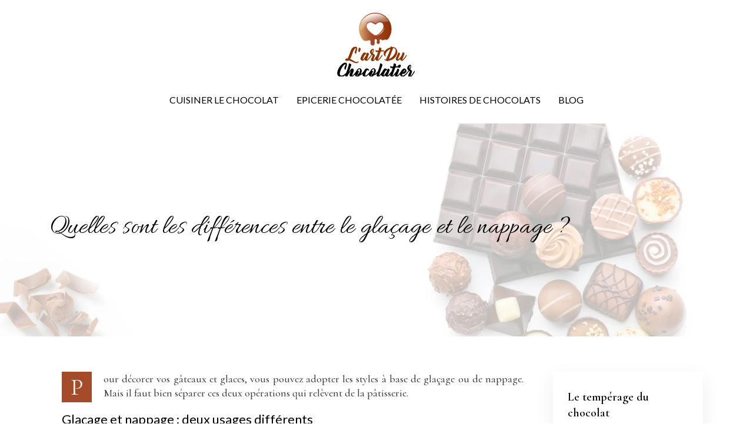

--- FILE ---
content_type: text/html; charset=UTF-8
request_url: https://www.lartduchocolatier.com/quelles-sont-les-differences-entre-le-glacage-et-le-nappage/
body_size: 7272
content:
<!DOCTYPE html>
<html>
<head lang="fr-FR">
<meta charset="UTF-8">
<meta name="viewport" content="width=device-width">
<link rel="shortcut icon" href="https://www.lartduchocolatier.com/wp-content/uploads/2022/09/favicon-l-art-du-chocolatier.png" /><link val="biagiotti-grid" ver="v 3.18.4" />
<meta name='robots' content='max-image-preview:large' />
	<style>img:is([sizes="auto" i], [sizes^="auto," i]) { contain-intrinsic-size: 3000px 1500px }</style>
	<link rel='dns-prefetch' href='//stackpath.bootstrapcdn.com' />
<title>Glaçage et nappage : comment les distinguer ?</title><meta name="description" content="Il existe différentes méthodes pour décorer les sucreries comme les glaces et les gâteaux. Toutefois, des techniques spécifiques leur sont destinées."><link rel='stylesheet' id='wp-block-library-css' href='https://www.lartduchocolatier.com/wp-includes/css/dist/block-library/style.min.css?ver=57e1d84470d92f6fb4a173178fa9fbda' type='text/css' media='all' />
<style id='classic-theme-styles-inline-css' type='text/css'>
/*! This file is auto-generated */
.wp-block-button__link{color:#fff;background-color:#32373c;border-radius:9999px;box-shadow:none;text-decoration:none;padding:calc(.667em + 2px) calc(1.333em + 2px);font-size:1.125em}.wp-block-file__button{background:#32373c;color:#fff;text-decoration:none}
</style>
<style id='global-styles-inline-css' type='text/css'>
:root{--wp--preset--aspect-ratio--square: 1;--wp--preset--aspect-ratio--4-3: 4/3;--wp--preset--aspect-ratio--3-4: 3/4;--wp--preset--aspect-ratio--3-2: 3/2;--wp--preset--aspect-ratio--2-3: 2/3;--wp--preset--aspect-ratio--16-9: 16/9;--wp--preset--aspect-ratio--9-16: 9/16;--wp--preset--color--black: #000000;--wp--preset--color--cyan-bluish-gray: #abb8c3;--wp--preset--color--white: #ffffff;--wp--preset--color--pale-pink: #f78da7;--wp--preset--color--vivid-red: #cf2e2e;--wp--preset--color--luminous-vivid-orange: #ff6900;--wp--preset--color--luminous-vivid-amber: #fcb900;--wp--preset--color--light-green-cyan: #7bdcb5;--wp--preset--color--vivid-green-cyan: #00d084;--wp--preset--color--pale-cyan-blue: #8ed1fc;--wp--preset--color--vivid-cyan-blue: #0693e3;--wp--preset--color--vivid-purple: #9b51e0;--wp--preset--gradient--vivid-cyan-blue-to-vivid-purple: linear-gradient(135deg,rgba(6,147,227,1) 0%,rgb(155,81,224) 100%);--wp--preset--gradient--light-green-cyan-to-vivid-green-cyan: linear-gradient(135deg,rgb(122,220,180) 0%,rgb(0,208,130) 100%);--wp--preset--gradient--luminous-vivid-amber-to-luminous-vivid-orange: linear-gradient(135deg,rgba(252,185,0,1) 0%,rgba(255,105,0,1) 100%);--wp--preset--gradient--luminous-vivid-orange-to-vivid-red: linear-gradient(135deg,rgba(255,105,0,1) 0%,rgb(207,46,46) 100%);--wp--preset--gradient--very-light-gray-to-cyan-bluish-gray: linear-gradient(135deg,rgb(238,238,238) 0%,rgb(169,184,195) 100%);--wp--preset--gradient--cool-to-warm-spectrum: linear-gradient(135deg,rgb(74,234,220) 0%,rgb(151,120,209) 20%,rgb(207,42,186) 40%,rgb(238,44,130) 60%,rgb(251,105,98) 80%,rgb(254,248,76) 100%);--wp--preset--gradient--blush-light-purple: linear-gradient(135deg,rgb(255,206,236) 0%,rgb(152,150,240) 100%);--wp--preset--gradient--blush-bordeaux: linear-gradient(135deg,rgb(254,205,165) 0%,rgb(254,45,45) 50%,rgb(107,0,62) 100%);--wp--preset--gradient--luminous-dusk: linear-gradient(135deg,rgb(255,203,112) 0%,rgb(199,81,192) 50%,rgb(65,88,208) 100%);--wp--preset--gradient--pale-ocean: linear-gradient(135deg,rgb(255,245,203) 0%,rgb(182,227,212) 50%,rgb(51,167,181) 100%);--wp--preset--gradient--electric-grass: linear-gradient(135deg,rgb(202,248,128) 0%,rgb(113,206,126) 100%);--wp--preset--gradient--midnight: linear-gradient(135deg,rgb(2,3,129) 0%,rgb(40,116,252) 100%);--wp--preset--font-size--small: 13px;--wp--preset--font-size--medium: 20px;--wp--preset--font-size--large: 36px;--wp--preset--font-size--x-large: 42px;--wp--preset--spacing--20: 0.44rem;--wp--preset--spacing--30: 0.67rem;--wp--preset--spacing--40: 1rem;--wp--preset--spacing--50: 1.5rem;--wp--preset--spacing--60: 2.25rem;--wp--preset--spacing--70: 3.38rem;--wp--preset--spacing--80: 5.06rem;--wp--preset--shadow--natural: 6px 6px 9px rgba(0, 0, 0, 0.2);--wp--preset--shadow--deep: 12px 12px 50px rgba(0, 0, 0, 0.4);--wp--preset--shadow--sharp: 6px 6px 0px rgba(0, 0, 0, 0.2);--wp--preset--shadow--outlined: 6px 6px 0px -3px rgba(255, 255, 255, 1), 6px 6px rgba(0, 0, 0, 1);--wp--preset--shadow--crisp: 6px 6px 0px rgba(0, 0, 0, 1);}:where(.is-layout-flex){gap: 0.5em;}:where(.is-layout-grid){gap: 0.5em;}body .is-layout-flex{display: flex;}.is-layout-flex{flex-wrap: wrap;align-items: center;}.is-layout-flex > :is(*, div){margin: 0;}body .is-layout-grid{display: grid;}.is-layout-grid > :is(*, div){margin: 0;}:where(.wp-block-columns.is-layout-flex){gap: 2em;}:where(.wp-block-columns.is-layout-grid){gap: 2em;}:where(.wp-block-post-template.is-layout-flex){gap: 1.25em;}:where(.wp-block-post-template.is-layout-grid){gap: 1.25em;}.has-black-color{color: var(--wp--preset--color--black) !important;}.has-cyan-bluish-gray-color{color: var(--wp--preset--color--cyan-bluish-gray) !important;}.has-white-color{color: var(--wp--preset--color--white) !important;}.has-pale-pink-color{color: var(--wp--preset--color--pale-pink) !important;}.has-vivid-red-color{color: var(--wp--preset--color--vivid-red) !important;}.has-luminous-vivid-orange-color{color: var(--wp--preset--color--luminous-vivid-orange) !important;}.has-luminous-vivid-amber-color{color: var(--wp--preset--color--luminous-vivid-amber) !important;}.has-light-green-cyan-color{color: var(--wp--preset--color--light-green-cyan) !important;}.has-vivid-green-cyan-color{color: var(--wp--preset--color--vivid-green-cyan) !important;}.has-pale-cyan-blue-color{color: var(--wp--preset--color--pale-cyan-blue) !important;}.has-vivid-cyan-blue-color{color: var(--wp--preset--color--vivid-cyan-blue) !important;}.has-vivid-purple-color{color: var(--wp--preset--color--vivid-purple) !important;}.has-black-background-color{background-color: var(--wp--preset--color--black) !important;}.has-cyan-bluish-gray-background-color{background-color: var(--wp--preset--color--cyan-bluish-gray) !important;}.has-white-background-color{background-color: var(--wp--preset--color--white) !important;}.has-pale-pink-background-color{background-color: var(--wp--preset--color--pale-pink) !important;}.has-vivid-red-background-color{background-color: var(--wp--preset--color--vivid-red) !important;}.has-luminous-vivid-orange-background-color{background-color: var(--wp--preset--color--luminous-vivid-orange) !important;}.has-luminous-vivid-amber-background-color{background-color: var(--wp--preset--color--luminous-vivid-amber) !important;}.has-light-green-cyan-background-color{background-color: var(--wp--preset--color--light-green-cyan) !important;}.has-vivid-green-cyan-background-color{background-color: var(--wp--preset--color--vivid-green-cyan) !important;}.has-pale-cyan-blue-background-color{background-color: var(--wp--preset--color--pale-cyan-blue) !important;}.has-vivid-cyan-blue-background-color{background-color: var(--wp--preset--color--vivid-cyan-blue) !important;}.has-vivid-purple-background-color{background-color: var(--wp--preset--color--vivid-purple) !important;}.has-black-border-color{border-color: var(--wp--preset--color--black) !important;}.has-cyan-bluish-gray-border-color{border-color: var(--wp--preset--color--cyan-bluish-gray) !important;}.has-white-border-color{border-color: var(--wp--preset--color--white) !important;}.has-pale-pink-border-color{border-color: var(--wp--preset--color--pale-pink) !important;}.has-vivid-red-border-color{border-color: var(--wp--preset--color--vivid-red) !important;}.has-luminous-vivid-orange-border-color{border-color: var(--wp--preset--color--luminous-vivid-orange) !important;}.has-luminous-vivid-amber-border-color{border-color: var(--wp--preset--color--luminous-vivid-amber) !important;}.has-light-green-cyan-border-color{border-color: var(--wp--preset--color--light-green-cyan) !important;}.has-vivid-green-cyan-border-color{border-color: var(--wp--preset--color--vivid-green-cyan) !important;}.has-pale-cyan-blue-border-color{border-color: var(--wp--preset--color--pale-cyan-blue) !important;}.has-vivid-cyan-blue-border-color{border-color: var(--wp--preset--color--vivid-cyan-blue) !important;}.has-vivid-purple-border-color{border-color: var(--wp--preset--color--vivid-purple) !important;}.has-vivid-cyan-blue-to-vivid-purple-gradient-background{background: var(--wp--preset--gradient--vivid-cyan-blue-to-vivid-purple) !important;}.has-light-green-cyan-to-vivid-green-cyan-gradient-background{background: var(--wp--preset--gradient--light-green-cyan-to-vivid-green-cyan) !important;}.has-luminous-vivid-amber-to-luminous-vivid-orange-gradient-background{background: var(--wp--preset--gradient--luminous-vivid-amber-to-luminous-vivid-orange) !important;}.has-luminous-vivid-orange-to-vivid-red-gradient-background{background: var(--wp--preset--gradient--luminous-vivid-orange-to-vivid-red) !important;}.has-very-light-gray-to-cyan-bluish-gray-gradient-background{background: var(--wp--preset--gradient--very-light-gray-to-cyan-bluish-gray) !important;}.has-cool-to-warm-spectrum-gradient-background{background: var(--wp--preset--gradient--cool-to-warm-spectrum) !important;}.has-blush-light-purple-gradient-background{background: var(--wp--preset--gradient--blush-light-purple) !important;}.has-blush-bordeaux-gradient-background{background: var(--wp--preset--gradient--blush-bordeaux) !important;}.has-luminous-dusk-gradient-background{background: var(--wp--preset--gradient--luminous-dusk) !important;}.has-pale-ocean-gradient-background{background: var(--wp--preset--gradient--pale-ocean) !important;}.has-electric-grass-gradient-background{background: var(--wp--preset--gradient--electric-grass) !important;}.has-midnight-gradient-background{background: var(--wp--preset--gradient--midnight) !important;}.has-small-font-size{font-size: var(--wp--preset--font-size--small) !important;}.has-medium-font-size{font-size: var(--wp--preset--font-size--medium) !important;}.has-large-font-size{font-size: var(--wp--preset--font-size--large) !important;}.has-x-large-font-size{font-size: var(--wp--preset--font-size--x-large) !important;}
:where(.wp-block-post-template.is-layout-flex){gap: 1.25em;}:where(.wp-block-post-template.is-layout-grid){gap: 1.25em;}
:where(.wp-block-columns.is-layout-flex){gap: 2em;}:where(.wp-block-columns.is-layout-grid){gap: 2em;}
:root :where(.wp-block-pullquote){font-size: 1.5em;line-height: 1.6;}
</style>
<link rel='stylesheet' id='default-css' href='https://www.lartduchocolatier.com/wp-content/themes/factory-templates-3/style.css?ver=57e1d84470d92f6fb4a173178fa9fbda' type='text/css' media='all' />
<link rel='stylesheet' id='bootstrap4-css' href='https://www.lartduchocolatier.com/wp-content/themes/factory-templates-3/css/bootstrap4/bootstrap.min.css?ver=57e1d84470d92f6fb4a173178fa9fbda' type='text/css' media='all' />
<link rel='stylesheet' id='font-awesome-css' href='https://stackpath.bootstrapcdn.com/font-awesome/4.7.0/css/font-awesome.min.css?ver=57e1d84470d92f6fb4a173178fa9fbda' type='text/css' media='all' />
<link rel='stylesheet' id='aos-css' href='https://www.lartduchocolatier.com/wp-content/themes/factory-templates-3/css/aos.css?ver=57e1d84470d92f6fb4a173178fa9fbda' type='text/css' media='all' />
<link rel='stylesheet' id='global-css' href='https://www.lartduchocolatier.com/wp-content/themes/factory-templates-3/css/global.css?ver=57e1d84470d92f6fb4a173178fa9fbda' type='text/css' media='all' />
<link rel='stylesheet' id='style-css' href='https://www.lartduchocolatier.com/wp-content/themes/factory-templates-3/css/template.css?ver=57e1d84470d92f6fb4a173178fa9fbda' type='text/css' media='all' />
<script type="text/javascript" src="https://www.lartduchocolatier.com/wp-includes/js/tinymce/tinymce.min.js?ver=57e1d84470d92f6fb4a173178fa9fbda" id="wp-tinymce-root-js"></script>
<script type="text/javascript" src="https://www.lartduchocolatier.com/wp-includes/js/tinymce/plugins/compat3x/plugin.min.js?ver=57e1d84470d92f6fb4a173178fa9fbda" id="wp-tinymce-js"></script>
<script type="text/javascript" src="https://www.lartduchocolatier.com/wp-content/themes/factory-templates-3/js/jquery.min.js?ver=57e1d84470d92f6fb4a173178fa9fbda" id="jquery-js"></script>
<link rel="https://api.w.org/" href="https://www.lartduchocolatier.com/wp-json/" /><link rel="alternate" title="JSON" type="application/json" href="https://www.lartduchocolatier.com/wp-json/wp/v2/posts/218" /><link rel="EditURI" type="application/rsd+xml" title="RSD" href="https://www.lartduchocolatier.com/xmlrpc.php?rsd" />
<link rel="canonical" href="https://www.lartduchocolatier.com/quelles-sont-les-differences-entre-le-glacage-et-le-nappage/" />
<link rel='shortlink' href='https://www.lartduchocolatier.com/?p=218' />
<link rel="alternate" title="oEmbed (JSON)" type="application/json+oembed" href="https://www.lartduchocolatier.com/wp-json/oembed/1.0/embed?url=https%3A%2F%2Fwww.lartduchocolatier.com%2Fquelles-sont-les-differences-entre-le-glacage-et-le-nappage%2F" />
<link rel="alternate" title="oEmbed (XML)" type="text/xml+oembed" href="https://www.lartduchocolatier.com/wp-json/oembed/1.0/embed?url=https%3A%2F%2Fwww.lartduchocolatier.com%2Fquelles-sont-les-differences-entre-le-glacage-et-le-nappage%2F&#038;format=xml" />
<meta name="google-site-verification" content="UT5r80nmvGNklIJT_SIeodT8BNQ-wppVrXtnZv7WIvs" />
<meta name="google-site-verification" content="36cVRxaVvOZIS3jBwb3HZBNyKSNeLKYWkN7JAGb5Grs" /><style type="text/css">
  
a{color : #BE8C63 }
a:hover{color : #A64B2A }
.archive h2 a{color :#000}
.main-menu,.bottom-menu{background-color:#fff;}
.sub-menu,.sliding-menu{background-color:#8E3200;}
.main-menu{box-shadow: none;-moz-box-shadow: none;-webkit-box-shadow: none;}
.main-menu{padding : 20px 0 0 0 }
.main-menu.scrolling-down{padding : 0 0 0 0!important; }
.main-menu.scrolling-down{-webkit-box-shadow: 0 2px 13px 0 rgba(0, 0, 0, .1);-moz-box-shadow: 0 2px 13px 0 rgba(0, 0, 0, .1);box-shadow: 0 2px 13px 0 rgba(0, 0, 0, .1);}   
nav li a{font-size:16px;}
nav li a{line-height:40px;}
nav li a{color:#000!important;}
nav li:hover > a,.current-menu-item > a{color:#000!important;}
.sub-menu a,.sliding-menu a{color:#fff!important;}
.archive h1{color:#000!important;}
.archive h1,.single h1{text-align:left!important;}
.single h1{color:#000!important;}
.archive .readmore{background-color:#A64B2A;}
.archive .readmore{color:#fff;}
.archive .readmore:hover{color:#000;}
.archive .readmore{padding:8px 20px;}
.blog-post-content p:first-of-type::first-letter{background-color:#A64B2A}
.blog-post-content table p:first-of-type::first-letter{color:inherit;background-color:transparent;padding:0;font-size:inherit;float:none;margin-top:inherit;width:inherit;height:inherit;line-height:inherit;margin:inherit;font-weight:inherit}
.subheader{padding:150px 0 150px}
.fixed-top{position:absolute;}  
footer{padding:100px 0 0}
footer #back_to_top{background-color:#A64B2A;}
footer #back_to_top i{color:#fff;}
footer #back_to_top {padding:6px 12px;}
.single h2{font-size:22px!important}    
.single h3{font-size:18px!important}    
.single h4{font-size:15px!important}    
.single h5{font-size:15px!important}    
.single h6{font-size:15px!important}    
@media(max-width: 1024px){.main-menu.scrolling-down{position: fixed !important;}}
body {
    font-family: Cormorant,serif;
    font-size: 18px;
    font-weight: 500;
    line-height: 24px;
    color: #3e3e3e;
}</style>
</head>
<body class="wp-singular post-template-default single single-post postid-218 single-format-standard wp-theme-factory-templates-3 catid-1 " style="">
	
<div class="main-menu normal-menu menu-to-right hide-logo">
<div class="container">
<div class="text-center">


<a id="logo-ma" href="https://www.lartduchocolatier.com">
<img class="logo-main" src="https://www.lartduchocolatier.com/wp-content/uploads/2022/09/logo-l-art-du-chocolatier.png" alt="logo">
</a>

	

</div>
</div>
<div class="container">	
<nav class="navbar navbar-expand-xl pl-0 pr-0">

<a id="logo" href="https://www.lartduchocolatier.com">
<img class="logo-main" src="https://www.lartduchocolatier.com/wp-content/uploads/2022/09/logo-l-art-du-chocolatier.png" alt="logo">
</a>
	
<button class="navbar-toggler" type="button" data-toggle="collapse" data-target="#navbarsExample06" aria-controls="navbarsExample06" aria-expanded="false" aria-label="Toggle navigation">
<span class="navbar-toggler-icon">
<div class="menu_btn">	
<div class="menu-bars"></div>
<div class="menu-bars"></div>
<div class="menu-bars"></div>
</div>
</span>
</button> 
<div class="collapse navbar-collapse" id="navbarsExample06">
<ul id="main-menu" class="navbar-nav ml-auto mr-auto"><li id="menu-item-212" class="menu-item menu-item-type-taxonomy menu-item-object-category"><a href="https://www.lartduchocolatier.com/cuisiner-le-chocolat/">Cuisiner le chocolat</a></li>
<li id="menu-item-213" class="menu-item menu-item-type-taxonomy menu-item-object-category"><a href="https://www.lartduchocolatier.com/epicerie-chocolatee/">Epicerie chocolatée</a></li>
<li id="menu-item-214" class="menu-item menu-item-type-taxonomy menu-item-object-category"><a href="https://www.lartduchocolatier.com/histoires-de-chocolats/">Histoires de chocolats</a></li>
<li id="menu-item-215" class="menu-item menu-item-type-taxonomy menu-item-object-category current-post-ancestor current-menu-parent current-post-parent"><a href="https://www.lartduchocolatier.com/blog/">Blog</a></li>
</ul></div>
</nav>
</div>
</div>
<div class="main">
	<div class="subheader" style="background-position:top;background-image:url(https://www.lartduchocolatier.com/wp-content/uploads/2022/04/cat-l-art-du-chocolatier.webp);">
<div id="mask" style=""></div>	<div class="container"><h1 class="title">Quelles sont les différences entre le glaçage et le nappage ?</h1></div>
</div>
<div class="container">
<div class="row">
<div class="post-data col-md-9 col-lg-9 col-xs-12">
<div class="blog-post-content">
<p>Pour décorer vos gâteaux et glaces, vous pouvez adopter les styles à base de glaçage ou de nappage. Mais il faut bien séparer ces deux opérations qui relèvent de la pâtisserie.</p>
<h2>Glaçage et nappage : deux usages différents</h2>
<p>Pour un rendu esthétique, les préparations peuvent être couvertes. Le nappage et le <a href="https://www.artandcook.fr/comment-faire-un-glacage-miroir-sur-un-gateau/" target="_blank" rel="">glaçage sur un gâteau</a> sont les deux méthodes de couverture les plus utilisées. Ces deux procédés présentent des traits qui les différencient l&rsquo;un de l&rsquo;autre :</p>
<h3>Le nappage</h3>
<p>Le <strong>nappage</strong> est une méthode qui consiste à napper une pâtisserie avec une gelée neutre ou à base de fruits. Elle est souvent recourue afin de donner un aspect brillant aux préparations. Le nappage sert généralement à couvrir les tartes et les fruits. Sa finition brillante permet, par ailleurs, une meilleure conservation. Le nappage est tiré du mélange des ingrédients (sucre, eau, gélatine ou gelée de fruits) à chaud, mais s’applique sur la préparation à froid à l’aide d’un pinceau.</p>
<h3>Le glaçage</h3>
<p>Le <strong>glaçage</strong> est une opération qui a pour visée de glacer en pâtisserie. En d’autres termes, le glaçage est une méthode qui consiste à rendre la préparation (génoise ou biscuit) lisse et brillante. Il existe différentes sortes de glaçage. Ce procédé peut recourir à l’usage du chocolat, du beurre, de caramel ou encore de fruits rouges. Consultez la <a href="https://www.valrhona-selection.fr/couvertures-chocolat-cacao/couverture-chocolat-noir.html" target="_blank" rel="">gamme de chocolats noirs de couverture Valrhona</a>. Grâce à ces chocolats de grande marque offerts, vos œuvres de glaçage ou de nappage gagneront plus en beauté.</p>
<h2>Les techniques propres à la réalisation d’un nappage miroir neutre</h2>
<p>Tous les ingrédients nécessaires doivent être prêts. Vous aurez besoin de :</p>
<ul>
<li> 250 g d’eau</li>
<li>50 g de sirop de glucose</li>
<li>10 g de jus de citron</li>
<li> 90 g de sucre en poudre</li>
<li>10 g de pectine NH nappage.</li>
</ul>
<p>Dans une casserole, chauffez l’eau, le sirop de glucose et 90 % du sucre en poudre. Mélangez dans un bol le sucre en poudre restant et la pectine NH nappage. Ne manquez pas de vérifier la préparation sur le feu. Dès qu’elle commence à se chauffer, ajoutez-y le mélange pectine et sucre. À l’aide de votre fouet, mélangez sans arrêt et laissez bouillir pendant 2 minutes. La pectine agira mieux ainsi.</p>
<p>Vous enlèverez ensuite la casserole et vous y verserez le jus de citron bien filtré au tamis. Vous avez obtenu votre nappage miroir neutre. Il est temps de le transvaser dans un pichet verseur. Pour que le nappage devienne lisse et homogène, il faut le mixer. Après tout, vous le protègerez au frigo à l’aide d’un papier film. Avant son utilisation, vous chaufferez le nappage entre 28 à 30 °C. Un <strong>nappage</strong> bien mixé sera enfin étalé sur vos gâteaux.</p>
<h2>Pour préparer un glaçage au chocolat brillant</h2>
<p>Il se prépare à partir du sucre (250 g), de l’eau et du cacao en poudre de même quantité (80 g). Vous prendrez aussi 4 feuilles de gélatine de 3 g et 160 g de crème liquide.</p>
<p>Chauffez l’eau et le sucre. Au sirop clair obtenu, ajoutez le cacao en poudre. Mélangez bien le tout. Entre temps, trempez la gélatine dans un bol d’eau. Mettez ensuite la crème liquide au feu doux où vous y plongerez les feuilles de gélatine essorées. À l’aide d’une spatule, mélangez la crème au cacao. Votre <strong>glaçage</strong> tiède obtenu brillera à merveille sur votre dessert congelé.</p>






<div class="row nav-post-cat"><div class="col-6"><a href="https://www.lartduchocolatier.com/faites-vous-livrer-votre-charcuterie-halal-fraiche-en-quelques-clics/"><i class="fa fa-arrow-left" aria-hidden="true"></i>Faites-vous livrer votre charcuterie halal fraîche en quelques clics</a></div><div class="col-6"><a href="https://www.lartduchocolatier.com/acheter-un-stollen-en-ligne-pour-gouter-au-meilleur-de-la-tradition-allemande/"><i class="fa fa-arrow-left" aria-hidden="true"></i>Acheter un stollen en ligne pour goûter au meilleur de la tradition allemande</a></div></div>
	
</div>


</div>
<div class="col-md-3 col-xs-12 col-lg-3">
<div class="sidebar">
<div class="widget-area">
<div class="widget_sidebar"><div class="sidebar-widget">Le tempérage du chocolat</div>			<div class="textwidget"><p>Le tempérage consiste à faire subir au chocolat une courbe de température. Cette technique servant à faire fondre le produit permet de bénéficier d’un décor gourmand, lisse et brillant.</p>
</div>
		</div><div class="widget_sidebar"><div class="sidebar-widget">Le glaçage au chocolat</div>			<div class="textwidget"><p>Pour réaliser un glaçage miroir chocolat au lait ou noir, il faut du sucre en poudre, du glucose en sirop… Cette recette rapide et simple améliore et décore le design des gâteaux.</p>
</div>
		</div><div class="widget_sidebar"><div class="sidebar-widget">Le moulage du chocolat</div>			<div class="textwidget"><p>Le moulage du chocolat consiste à verser le produit dans une moule puis attendre qu’il se fige. Mouler est une technique qui donne la forme souhaitée au chocolat.</p>
</div>
		</div>



<style>
	.nav-post-cat .col-6 i{
		display: inline-block;
		position: absolute;
	}
	.nav-post-cat .col-6 a{
		position: relative;
	}
	.nav-post-cat .col-6:nth-child(1) a{
		padding-left: 18px;
		float: left;
	}
	.nav-post-cat .col-6:nth-child(1) i{
		left: 0;
	}
	.nav-post-cat .col-6:nth-child(2) a{
		padding-right: 18px;
		float: right;
	}
	.nav-post-cat .col-6:nth-child(2) i{
		transform: rotate(180deg);
		right: 0;
	}
	.nav-post-cat .col-6:nth-child(2){
		text-align: right;
	}
</style>




</div>
</div>
</div>
<script type="text/javascript">
$(document).ready(function() {
$( ".blog-post-content img" ).on( "click", function() {
var url_img = $(this).attr('src');
$('.img-fullscreen').html("<div><img src='"+url_img+"'></div>");
$('.img-fullscreen').fadeIn();
});
$('.img-fullscreen').on( "click", function() {
$(this).empty();
$('.img-fullscreen').hide();
});
});
</script>
</div>
  


</div>
</div>


<footer  style="background-color:#000">
<div class="container widgets">
<div class="row">
<div class="col-md-3 col-xs-12">
<div class="widget_footer">
<figure class="wp-block-image size-full"><img loading="lazy" decoding="async" width="138" height="110" src="https://www.lartduchocolatier.com/wp-content/uploads/2022/09/logo-l-art-du-chocolatier-1.png" alt="l'art du chocolatier" class="wp-image-275"/></figure>
</div><div class="widget_footer"><div
			
			class="so-widget-sow-editor so-widget-sow-editor-base"
			
		>
<div class="siteorigin-widget-tinymce textwidget">
	<p>Un artisan-chocolatier est un fabricant de chocolats fins. Ce pâtissier spécialiste du chocolat produit principalement des desserts et des friandises chocolatées.</p>
</div>
</div></div></div>
<div class="col-md-3 col-xs-12">
<div class="widget_text widget_footer"><div class="footer-widget">Recettes au chocolat</div><div class="textwidget custom-html-widget"><ul class="footer-classic-list">
<li>Cake tout chocolat</li>
<li>Fondant au chocolat</li>
<li>Coulant chocolat framboise</li>
<li>Ramequins fondants</li>
<li>Tarte frangipane au chocolat</li>
</ul></div></div></div>
<div class="col-md-3 col-xs-12">
<div class="widget_text widget_footer"><div class="footer-widget">Travail du chocolat</div><div class="textwidget custom-html-widget"><ul class="footer-classic-list">
<li>Bonbons au chocolat</li>
<li>Enrobages</li>
<li>Œufs de Pâques</li>
<li>Tempérage du chocolat</li>
<li>Ustensiles et accessoires</li>
</ul></div></div></div>
<div class="col-md-3 col-xs-12">
<div class="widget_text widget_footer"><div class="footer-widget">Gâteaux au chocolat</div><div class="textwidget custom-html-widget"><ul class="footer-classic-list">
<li>Préchauffer le four</li>
<li>Rassembler les ingrédients</li>
<li>Rassembler les ustensiles</li>
<li>Recette simplissime</li>
<li>Fondant au chocolat</li>
</ul></div></div></div>
</div>
</div>
<div class='copyright'>
<div class='container'>
<div class='row'><div class='col-12'>
L'art de la dégustation du chocolat.	
</div>
</div>
</div>
<div class="to-top " id=""><a id='back_to_top'><i class='fa fa-angle-up' aria-hidden='true'></i></a></div></footer>

<script type="speculationrules">
{"prefetch":[{"source":"document","where":{"and":[{"href_matches":"\/*"},{"not":{"href_matches":["\/wp-*.php","\/wp-admin\/*","\/wp-content\/uploads\/*","\/wp-content\/*","\/wp-content\/plugins\/*","\/wp-content\/themes\/factory-templates-3\/*","\/*\\?(.+)"]}},{"not":{"selector_matches":"a[rel~=\"nofollow\"]"}},{"not":{"selector_matches":".no-prefetch, .no-prefetch a"}}]},"eagerness":"conservative"}]}
</script>
<p class="text-center" style="margin-bottom: 0px"><a href="/plan-du-site/">Plan du site</a></p><script type="text/javascript" src="https://www.lartduchocolatier.com/wp-content/themes/factory-templates-3/js/bootstrap.min.js" id="bootstrap4-js"></script>
<script type="text/javascript" src="https://www.lartduchocolatier.com/wp-content/themes/factory-templates-3/js/aos.js" id="aos-js"></script>
<script type="text/javascript" src="https://www.lartduchocolatier.com/wp-content/themes/factory-templates-3/js/rellax.min.js" id="rellax-js"></script>
<script type="text/javascript" src="https://www.lartduchocolatier.com/wp-content/themes/factory-templates-3/js/default_script.js" id="default_script-js"></script>



<script type="text/javascript">
jQuery('.remove-margin-bottom').parent(".so-panel").css("margin-bottom","0px");

let calcScrollValue = () => {
  let scrollProgress = document.getElementById("progress");
  let progressValue = document.getElementById("back_to_top");
  let pos = document.documentElement.scrollTop;
  let calcHeight = document.documentElement.scrollHeight - document.documentElement.clientHeight;
  let scrollValue = Math.round((pos * 100) / calcHeight);
  if (pos > 500) {
    progressValue.style.display = "grid";
  } else {
    progressValue.style.display = "none";
  }
  scrollProgress.addEventListener("click", () => {
    document.documentElement.scrollTop = 0;
  });
  scrollProgress.style.background = `conic-gradient( ${scrollValue}%, #fff ${scrollValue}%)`;
};
window.onscroll = calcScrollValue;
window.onload = calcScrollValue;



</script>

<script type="text/javascript">
AOS.init({
  once: true,
});
</script>

<div class="img-fullscreen"></div>

 

</body>
</html>   

--- FILE ---
content_type: text/css
request_url: https://www.lartduchocolatier.com/wp-content/themes/factory-templates-3/css/template.css?ver=57e1d84470d92f6fb4a173178fa9fbda
body_size: 1640
content:
@import url(https://fonts.googleapis.com/css2?family=Allura&family=Cormorant:wght@300;400;500;600;700&family=Lato:wght@300;400;700;900&display=swap);body{font-family:Cormorant,serif;font-size:18px;font-weight:500;line-height:24px;color:#838383}h1,h2,h3,h4{font-family:Lato,sans-serif;font-weight:400}h1{font-family:Allura,cursive;font-weight:400}.navbar{padding:0!important}.navbar-toggler{border:none}nav li a{font-family:Lato,sans-serif;font-weight:400;padding:20px 0;text-transform:uppercase;position:relative}nav li a:after{content:'';position:absolute;display:block;width:0;height:1px;background-color:#000;left:0;bottom:20px;-webkit-transition:width .3s ease-in-out;-o-transition:width .3s ease-in-out;transition:width .3s ease-in-out}nav li a:hover:after,nav li.current-menu-item a:after{width:100%}.menu-bars{background-color:#2d6810}.menu-item-has-children::after{top:24px;color:#000;right:0}.sub-menu li a{padding:0}.sub-menu li a:after{display:none}.wp-block-image img{height:auto}.bloc1{height:70vh}.leftCol,.part-1{background-position:-7px right!important;background-repeat:no-repeat;-webkit-transition:background-position .5s ease-out;-o-transition:background-position .5s ease-out;transition:background-position .5s ease-out}.leftCol{padding:0 47px 0 0}.leftCol:hover,.part-1:hover{background-position:0 center!important}.special{padding:45px 0 0}.special .sow-headline-container h2.sow-headline{font-family:Allura,cursive}.sow-headline-container .decoration{margin-top:0!important}.part-txt{padding:50px 40px 40px}.titre2 .sow-headline-container p.sow-sub-headline{font-family:Allura,cursive;margin-bottom:-20px}.blocTxt h3{font-size:20px;line-height:23px;color:#4f4e4e;margin-bottom:15px}.titre3{padding-right:50px}.titre3 .sow-headline-container h2.sow-headline{font-family:Allura,cursive}.coin-right{padding:100px 0 80px}.col-left-part{padding:0 0 0 60px}.interB{padding:40px 180px 30px 30px;border:1px solid #d7d7d7;margin:10px;display:inline-block}.last-bloc{margin:60px 0 80px}..interB .sow-headline-container p.sow-sub-headline{text-align:justify}footer{color:rgba(255,255,255,.85)}footer #back_to_top{line-height:22px;text-align:center;bottom:1.5%}footer #back_to_top i{font-size:22px}footer .copyright{padding:20px 0;border-top:1px solid rgba(255,255,255,.1);color:rgba(255,255,255,.85);margin-top:50px;text-align:center;font-size:14px}footer ul{list-style:none;margin:0;padding:0;font-size:14px;columns:1;break-inside:avoid;-moz-column-gap:30px;-webkit-column-gap:30px}footer ul li{left:0;-webkit-transition:.5s all ease;transition:.5s all ease;padding:.4em 0}footer .footer-widget{line-height:30px;padding-bottom:13px;font-weight:600;color:#fff;font-size:22px}.widget_sidebar .sidebar-widget{color:#000;position:relative;padding-bottom:13px;margin-bottom:13px;font-size:20px;line-height:27px;font-weight:600}.widget_sidebar .sidebar-widget:before{position:absolute;display:block;content:"";width:100%;height:1px;background:#2d6810;left:0;bottom:0}.post-content-loop{padding:40px 30px;-webkit-box-shadow:0 10px 30px rgb(0 0 0 / 7%);box-shadow:0 10px 30px rgb(0 0 0 / 7%);background:#fff}.widget_sidebar a,.widget_sidebar p{font-size:15px}.widget_sidebar{-webkit-box-shadow:0 10px 30px rgb(0 0 0 / 7%);box-shadow:0 10px 30px rgb(0 0 0 / 7%);padding:30px 25px;margin-bottom:50px}.loop-post .thumb-cover{margin-bottom:0!important}.thumb-cover:hover:after{opacity:.8;transform:scaleY(1)}.archive h1,.single h1{font-size:45px}.archive h2{line-height:32px;margin-bottom:.5em;font-size:25px}.post-inloop{margin:0 0 40px;padding:0 0 40px;border-bottom:1px solid rgba(0,0,0,.08)}.post-inloop p{padding-bottom:0;margin-bottom:20px}.post-inloop .col-md-7{padding-left:40px}.blog-post-content{border-bottom:1px solid rgb(0 0 0 / 8%);padding:0 20px 10px}.single .related{color:#000;display:inline-block;font-weight:500;line-height:26px;padding:20px 20px 5px}.single h2,.single h3,.single h4,.single h5,.single h6{color:#000;font-size:25px;line-height:1.5}.archive .readmore{font-size:13px;line-height:24px;font-weight:600;text-transform:uppercase;position:relative;z-index:1}.archive .readmore::before{content:"";position:absolute;bottom:0;left:0;width:100%;height:100%;background:#efefef;display:block;-webkit-transform-origin:right top;-ms-transform-origin:right top;transform-origin:right top;-webkit-transform:scale(0,1);-ms-transform:scale(0,1);transform:scale(0,1);-webkit-transition:transform .4s cubic-bezier(1, 0, 0, 1);transition:transform .4s cubic-bezier(1, 0, 0, 1);z-index:-1}.archive .readmore:hover::before{-webkit-transform-origin:left top;-ms-transform-origin:left top;transform-origin:left top;-webkit-transform:scale(1,1);-ms-transform:scale(1,1)}.single .post-data{margin-bottom:50px}.blog-post-content p:first-of-type::first-letter{font-size:40px;height:55px;line-height:22px;padding:15px;width:55px;font-weight:400;margin-top:5px;color:#fff;float:left;margin:0 20px 0 0;text-align:center}@media screen and (max-width:1024px){nav li a:after{display:none}.bloc1{height:70vh}.main-menu.scrolling-down{padding:20px 0!important}.sub-menu li a{padding:15px}.menu-item-has-children::after{top:7px}.subheader{padding:130px 0 130px}ul#main-menu{margin-top:2em}.main-menu{padding:20px 0!important}.home h1{line-height:35px!important;font-size:28px!important}.home h2{line-height:30px!important;font-size:24px!important}nav li a{line-height:30px;padding:10px}.normal-menu ul{margin-top:1em}.main-menu ul li .sub-menu{margin-top:0;min-width:100%;position:relative;box-shadow:none}.home h3{font-size:20px!important}}@media screen and (max-width:960px){.part-txt{padding:50px 10px 40px}.interB{padding:40px 30px 30px 30px}.home h1{line-height:30px!important;font-size:27px!important}.home h2{line-height:28px!important;font-size:22px!important}.home .loop-post{padding:0}.single .post-data{padding:0 15px}.sidebar{margin-top:0}.scrolling-down .navbar-collapse{background:0 0}.single .related{width:100%}.post-inloop .col-md-7{padding-left:0}.widget_footer{margin-top:2em}.loop-post{padding:0 30px}.recent-project-title{transform:none!important}}@media screen and (max-width:375px){.special{padding:80px 10px 80px 180px}.leftCol{padding:0}.titre3{padding-right:30px;padding-left:30px}.col-left-part{padding:0 30px 0 30px}.single .post-data{padding:0 20px}footer .copyright{padding:25px 50px}}.navigation li a,.navigation li.active a,.navigation li.disabled{background-color:#1c9d26}